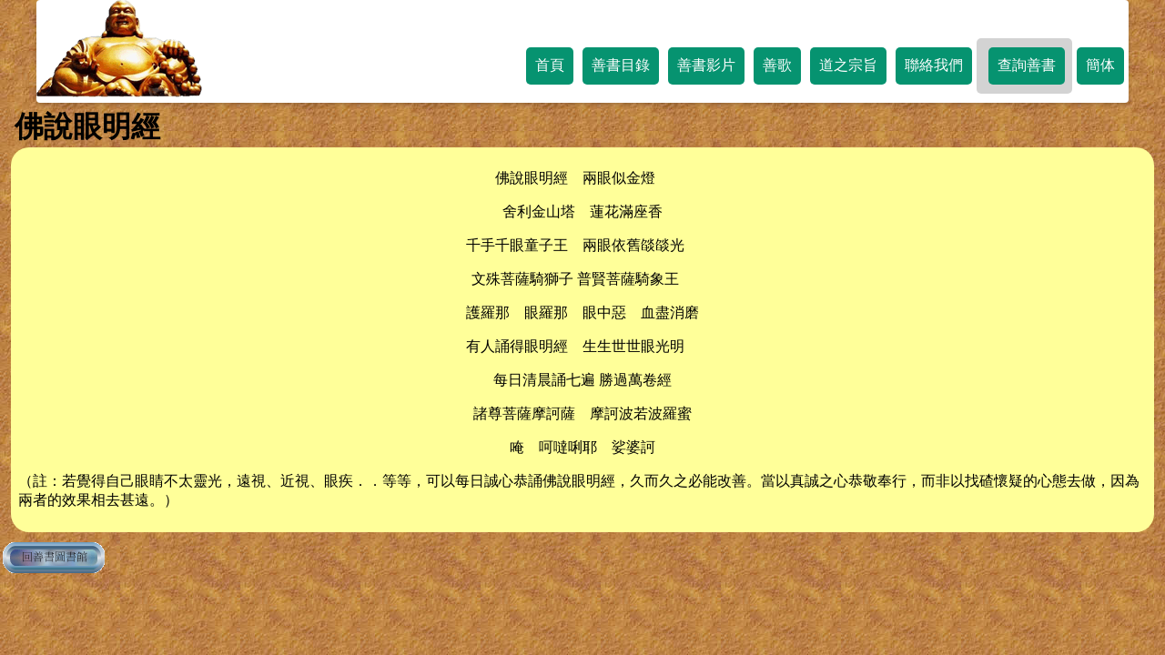

--- FILE ---
content_type: text/html
request_url: http://taolibrary.com/category/category50/c50126.htm
body_size: 1988
content:
<html>
<head>
    <title>佛說眼明經</title>
    <script src="https://taolibrary.com/js/jquery-3.3.1.min.js"></script>
<meta charset="utf-8">
<meta name="viewport" content="width=device-width, initial-scale=1.0">
<script src="https://taolibrary.com/js/main1.js"></script>
<link rel="stylesheet" href="https://taolibrary.com/css/c01.css">
</head>
<body>
<button onclick="topFunction()" id="myBtn" title="Go to top">Top</button>
<div id="header">
<div class="menu-toggle" style="display:block;"></div>
<a href="https://taolibrary.com" class="heading"  style="display:none;" target="_self"></a>
<h1><a href="https://taolibrary.com" class="headingmobile" style="display:none;" target="_self">善書圖書館</a></h1>
<div id="nav" style="display:none;">
<ul>
<li><a href="/Default.aspx" title="善書圖書館首頁">首頁</a></li>
<li><a href="/Category.aspx" title="善書目錄">善書目錄</a></li>
<li><a href="/video.aspx" title="善書影片">善書影片</a></li>
<li><a href="/Audio.aspx" title="善歌">善歌</a></li>
<li><a href="/Tao.aspx" title="道之宗旨">道之宗旨</a></li>
<li><a href="/ContactUs.aspx" title="聯絡我們">聯絡我們</a></li>
<li><a href="/search.aspx" title="查詢善書">查詢善書</a></li>
<li><a href="https://simple.taolibrary.com" target="_self">簡体</a></li>
</ul>
</div>
<div class="clearfix"></div>
<div id="mobile" style="display:none;">
<ul>
<li>
<a class="category" href="/Category.aspx" title="善書目錄" target="_self"></a>
<a class="video" href="/video.aspx" title="善書影片" target="_self"></a>
<a class="audio" href="/Audio.aspx" title="善歌" target="_self"></a>
<a class="contact" href="/ContactUs.aspx" title="聯絡我們" target="_self"></a>
<a class="search" href="/search.aspx" title="查詢善書" target="_self"></a>
<a class="simple" href="https://simple.taolibrary.com" title="簡体" target="_self"></a></li>
</ul>
</div>
<div class="clearfix"></div>
</div>

    <h1>佛說眼明經</h1>
<div id="container">


<p align="center">
    佛說眼明經　兩眼似金燈　
    <p>
    </p>
</p>
<p align="center">
    舍利金山塔　蓮花滿座香
    <p>
    </p>
</p>
<p align="center">
    千手千眼童子王　兩眼依舊燄燄光　
    <p>
    </p>
</p>
<p align="center">
    文殊菩薩騎獅子 普賢菩薩騎象王　
    <p>
    </p>
</p>
<p align="center">
    護羅那　眼羅那　眼中惡　血盡消磨
    <p>
    </p>
</p>
<p align="center">
    有人誦得眼明經　生生世世眼光明　
    <p>
    </p>
</p>
<p align="center">
    每日清晨誦七遍 勝過萬卷經
    <p>
    </p>
</p>
<p align="center">
    諸尊菩薩摩訶薩　摩訶波若波羅蜜
    <p>
    </p>
</p>
<p align="center">
    唵　呵噠唎耶　娑婆訶
    <p>
    </p>
</p>
<p>
    <p>
    </p>
</p>
<p>
    （註：若覺得自己眼睛不太靈光，遠視、近視、眼疾．．等等，可以每日誠心恭誦佛說眼明經，久而久之必能改善。當以真誠之心恭敬奉行，而非以找碴懷疑的心態去做，因為兩者的效果相去甚遠。）
    <p>
    </p>
</p>
<p>
    <strong>
        <p>
        </p>
    </strong>
</p>
<p align="center">
    <p>
    </p>
</p>
      
                    
                    </div><table width="100%">
                        <tr>
                            <td>
                                <p id="home" style="text-align: left;">
                                    <a href="https://taolibrary.com"></a>
                                </p>
                            </td>
                            <td>
                      
                            </td>
                        </tr>
                    </table>

</body>
</html>


--- FILE ---
content_type: text/css
request_url: https://taolibrary.com/css/c01.css
body_size: 1778
content:
html
{
	/*background: #F9FCCF url('/images/bghtml.jpg') repeat-x ;*/
	background: #F9FCCF ;
}

body
{
	border-style: none;
	border-width: 0px;
	padding: 0px;
	margin: 0 auto 0 auto;
	background-image:url(http://taolibrary.com/css/images/bgc048.jpg);
}

p a{display:inline-block; margin:0.5em 0;}
h1
{	
	margin:0px;
	margin-left:0.5em;
	padding-top:5px;
}
/***scroll to top button************************/
#myBtn {
  display: none;
  position: fixed;
  bottom: 50px;
  right: 30px;
  z-index: 99;
  font-size: 18px;
  border: none;
  outline: none;
  background-color: #800000;
  color: white;
  cursor: pointer;
  padding: 15px;
  border-radius: 4px;
}

#myBtn:hover {
  background-color: #800000;
  color: yellow;
}
/***************header start********************/
#header{
	box-sizing: border-box;
	position:relative;
	max-width: 1200px;
	margin:0px auto;
	padding:0px;
	background:#fff;
	border-radius:4px;
	box-shadow: 0 2px 5px rgba(0,0,0,.2);
}
.heading{
	display:inline-block;
	width:182px;
	height:107px;
	background-image: url('/img/budda_logo.gif');
	background-repeat: no-repeat;
	padding: 0.2em 0.1em;
	text-align:center;
	float:left;
	text-decoration:none;
}

#nav{display:block;float:right; font-size:1em;margin-top:1.8em;}
div.clearfix{clear:both;}
#nav ul{margin:0;padding:0;display:flex;}
#nav ul li{list-style:none;}
#nav ul li a {	 
	display:block; 
	margin: 10px 5px; 
	padding: 10px 10px; 
	text-decoration:none; 
	border-radius:5px;
	background:#069370;
	color:#fff;
}
#nav ul li a.active,
#nav ul li a:hover{
	background:#045f48; 
	color:#fff; 
	transition:0.5s;
}
input {      
	width: 2em;
    height: 1.5em;
	margin-left:0;
	margin-right:0;
    margin-top: 0.8em;
    font-size: 1.2em; 
}
.totalpage{margin-top:0.8em;font-size:1.3em;}
#nav ul li a.gopage{
	display:inline;
	background:#069370; 
	color:#fff; 
	transition:0.5s;
	border-radius:4px;
	padding:10px;
}
#nav li:nth-child(7){
    background:lightgrey;
    border-radius:5px;
    padding: 0 0.5em;
	padding-right:0.2em;
}
#nav ul li a.gopage:hover{
	background:#045f48; 
	transition:0.5s;
}
img#main_image, img{
	max-width:100%;
}
/***************header end********************/
div.menu-toggle{
		width:40px;
		height:40px;
		margin:10px;
		background:#ccc;
		float:right;
		cursor: pointer;
		text-align:center;
		font-size:30px;
		color:#069370;
		background-image: url('http://taolibrary.com/img/toggle1.png');
	}
.menu-toggle.active{
		background-image: url('http://taolibrary.com/img/toggle2.png');
	}
/***************menu-toggle end********************/
div#container{
  background-color:#ffff99;
  border-radius: 20px;
  padding: 0.5em;
  margin:0 auto;
  width: calc(100% - 40px);
}
ul li{margin: 0.5em 0;}

p#up
{
	text-align:left;
}
p#home
{
	text-align:center;
}
p#next
{
	text-align:right;
}

p#up a:link, p#up a:visited
{
	display:block;
	width:112px;
	height:34px;
	background:url(http://taolibrary.com/css/images/up.gif);
}
p#home a:link, p#home a:visited
{
	display:block;
	width:112px;
	height:34px;
	background:url(http://taolibrary.com/css/images/home.gif);
}
p#next a:link, p#next a:visited
{
	display:block;
	width:112px;
	height:34px;
	background:url(http://taolibrary.com/css/images/next.gif);
}
p#up a:hover
{
	background:url(http://taolibrary.com/css/images/up_hover.gif);
}
p#home a:hover
{
	background:url(http://taolibrary.com/css/images/home_hover.gif);
}
p#next a:hover
{
	background:url(http://taolibrary.com/css/images/next_hover.gif);
}


@media only screen and (max-width:768px){
	#header{
		margin:0 auto;
		padding:0;
	}
	.headingmobile{text-align:left; text-decoration:none;}
	.headingmobile:hover{font-weight:bold;}
	div.menu-toggle{
		width:40px;
		height:40px;
		margin:0px;
		margin-top:0;
		background:#ccc;
		float:right;
		cursor: pointer;
		text-align:center;
		font-size:30px;
		color:#069370;
		background-image: url('http://taolibrary.com/img/toggle1.png');
	}
	div.menu-toggle.active{
		background-image: url('http://taolibrary.com/img/toggle2.png');
	}
	div#mobile a.home{
		background-image: url('http://taolibrary.com/img/home.png'); 
	}
	div#mobile a.category{
		background-image: url('http://taolibrary.com/img/category.png'); 
	}
	div#mobile a.video{
		background-image: url('http://taolibrary.com/img/video.png'); 
	}
	div#mobile a.audio{
		background-image: url('http://taolibrary.com/img/audio.png'); 
	}
	div#mobile a.contact{
		background-image: url('http://taolibrary.com/img/contact.png'); 
	}
	div#mobile a.search{
		background-image: url('http://taolibrary.com/img/search.png'); 
	}
	div#mobile a.simple{
		background-image: url('http://taolibrary.com/img/simple.jpg'); 
	}
	/***************mobile start********************/
	div#mobile a.home,div#mobile a.category,div#mobile a.video,div#mobile a.audio,div#mobile a.contact,div#mobile a.search,div#mobile a.simple{
		display:inline-block;
		width:40px;
		height:40px;
	}
	/***************mobile end********************/
	div#mobile{margin-top:0;width:100%;}
	div#mobile ul{padding:0;width:100%;margin:0;}
	div#mobile ul li{list-style:none;width:100%;}
	div#mobile ul li a{margin:0.5em;}
	div#mobile  input.current_page_mobile{margin-top:0.5em;padding:0;vertical-align: top;font-size:1.5em;}
    div#mobile span.totalpage{display:inline-block;margin-top:0.5em;padding:0;vertical-align: top;font-size:1.7em;}
	div#mobile span.gospan{
		display:inline-block; 
		background-color:lightgrey;
		position: absolute;
		right:0;
	}
	div#topl{
        width: calc(100% - 0.5em);
	}
}
